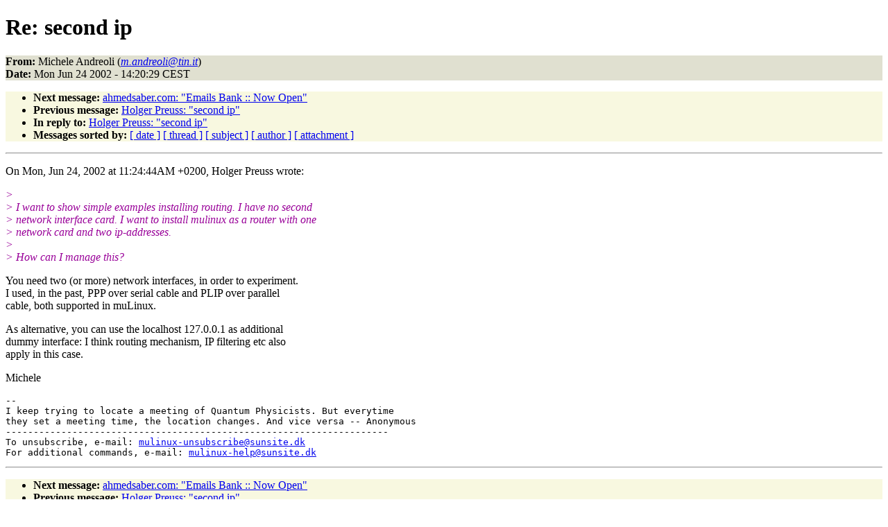

--- FILE ---
content_type: text/html
request_url: https://ftp.gwdg.de/pub/linux/mulinux/archive/8372.html
body_size: 4378
content:
<!DOCTYPE HTML PUBLIC "-//W3C//DTD HTML 4.01//EN"
                      "http://www.w3.org/TR/html4/strict.dtd">
<html lang="en">
<head>
<meta http-equiv="Content-Type" content="text/html; charset=us-ascii">
<meta name="generator" content="hypermail 2.1.6, see http://www.hypermail.org/">
<title>muLinux Mailing List: Re: second ip</title>
<meta name="Author" content="Michele Andreoli (m.andreoli@tin.it)">
<meta name="Subject" content="Re: second ip">
<meta name="Date" content="2002-06-24">
<style type="text/css">
body {color: black; background: #ffffff}
h1.center {text-align: center}
div.center {text-align: center}
.quotelev1 {color : #990099}
.quotelev2 {color : #ff7700}
.quotelev3 {color : #007799}
.quotelev4 {color : #95c500}
.headers {background : #e0e0d0}
.links {background : #f8f8e0}
</style>
</head>
<body>
<h1>Re: second ip</h1>
<!-- received="Mon Jun 24 14:52:44 2002" -->
<!-- isoreceived="20020624125244" -->
<!-- sent="Mon, 24 Jun 2002 14:20:29 +0200" -->
<!-- isosent="20020624122029" -->
<!-- name="Michele Andreoli" -->
<!-- email="m.andreoli@tin.it" -->
<!-- subject="Re: second ip" -->
<!-- id="20020624142029.B1021@server" -->
<!-- charset="us-ascii" -->
<!-- inreplyto="003501c21b61$17ebc420$0100a8c0@lena" -->
<!-- expires="-1" -->
<p class="headers">
<strong>From:</strong> Michele Andreoli (<a href="mailto:m.andreoli@tin.it?Subject=Re:%20second%20ip"><em>m.andreoli@tin.it</em></a>)<br>
<strong>Date:</strong> Mon Jun 24 2002 - 14:20:29 CEST
</p>
<!-- next="start" -->
<ul class="links">
<li><strong>Next message:</strong> <a href="8373.html">ahmedsaber.com: "Emails Bank :: Now Open"</a>
<li><strong>Previous message:</strong> <a href="8371.html">Holger Preuss: "second ip"</a>
<li><strong>In reply to:</strong> <a href="8371.html">Holger Preuss: "second ip"</a>
<!-- nextthread="start" -->
<!-- reply="end" -->
<li><strong>Messages sorted by:</strong> 
<a href="date.html#8372">[ date ]</a>
<a href="index.html#8372">[ thread ]</a>
<a href="subject.html#8372">[ subject ]</a>
<a href="author.html#8372">[ author ]</a>
<a href="attachment.html">[ attachment ]</a>
</ul>
<hr>
<!-- body="start" -->
<p>
On Mon, Jun 24, 2002 at 11:24:44AM +0200, Holger Preuss wrote:
<br>
<p><em class="quotelev1">&gt; 
</em><br>
<em class="quotelev1">&gt;    I  want  to  show simple examples installing routing. I have no second
</em><br>
<em class="quotelev1">&gt;    network interface card. I want to install mulinux as a router with one
</em><br>
<em class="quotelev1">&gt;    network card and two ip-addresses.
</em><br>
<em class="quotelev1">&gt; 
</em><br>
<em class="quotelev1">&gt;    How can I manage this?
</em><br>
<p>You need two (or more) network interfaces, in order to experiment.
<br>
I used, in the past, PPP over serial cable and PLIP over parallel
<br>
cable, both supported in muLinux.
<br>
<p>As alternative, you can use the localhost 127.0.0.1 as additional
<br>
dummy interface: I think routing mechanism, IP filtering etc also
<br>
apply in this case.
<br>
<p><p>Michele
<br>
<p><p><pre>
-- 
I keep trying to locate a meeting of Quantum Physicists. But everytime
they set a meeting time, the location changes. And vice versa -- Anonymous
---------------------------------------------------------------------
To unsubscribe, e-mail: <a href="mailto:mulinux-unsubscribe@sunsite.dk?Subject=Re:%20second%20ip">mulinux-unsubscribe@sunsite.dk</a>
For additional commands, e-mail: <a href="mailto:mulinux-help@sunsite.dk?Subject=Re:%20second%20ip">mulinux-help@sunsite.dk</a>
</pre>
<!-- body="end" -->
<hr>
<!-- next="start" -->
<ul class="links">
<li><strong>Next message:</strong> <a href="8373.html">ahmedsaber.com: "Emails Bank :: Now Open"</a>
<li><strong>Previous message:</strong> <a href="8371.html">Holger Preuss: "second ip"</a>
<li><strong>In reply to:</strong> <a href="8371.html">Holger Preuss: "second ip"</a>
<!-- nextthread="start" -->
<!-- reply="end" -->
<li><strong>Messages sorted by:</strong> 
<a href="date.html#8372">[ date ]</a>
<a href="index.html#8372">[ thread ]</a>
<a href="subject.html#8372">[ subject ]</a>
<a href="author.html#8372">[ author ]</a>
<a href="attachment.html">[ attachment ]</a>
</ul>
<!-- trailer="footer" -->
<hr>
<p><small><em>
This archive was generated by <a href="http://www.hypermail.org/">hypermail 2.1.6</a> 
: Sat Feb 08 2003 - 15:27:22 CET
</em></small></p>
</body>
</html>
